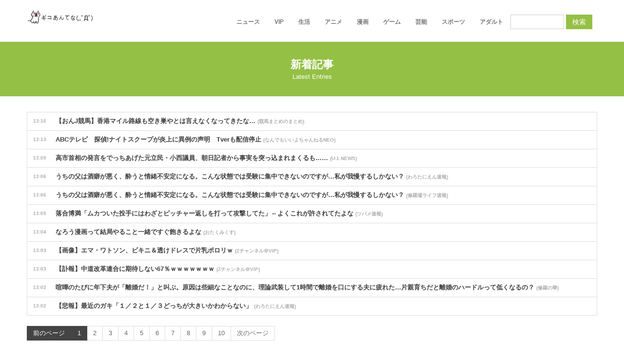

--- FILE ---
content_type: text/html; charset=UTF-8
request_url: http://giko-antenna.com/archives/1966610.html
body_size: 7439
content:


<!DOCTYPE html>
<html lang="ja">

<head>
  <meta charset="utf-8">
  <title> - ギコあんてな(,,ﾟДﾟ)</title>
  <meta name="viewport" content="width=device-width,user-scalable=0,initial-scale=1.0,minimum-scale=1.0">
  <meta name="description" content="">
  <meta name="author" content="">
  <meta name="robots" content="noindex noarchive">
  <meta name="referrer" content="unsafe-url">

  <!-- styles -->
  <link href="https://fonts.googleapis.com/css?family=Open+Sans:400italic,400,600,700" rel="stylesheet">
  <link href="../giko/css/bootstrap.css" rel="stylesheet">
  <link href="../giko/css/bootstrap-responsive.css" rel="stylesheet">
  <link href="../giko/css/docs.css" rel="stylesheet">
  <link href="../giko/css/prettyPhoto.css" rel="stylesheet">
  <link href="../giko/js/google-code-prettify/prettify.css" rel="stylesheet">
  <link href="../giko/css/flexsliders.css" rel="stylesheet">
  <link href="../giko/css/sequence.css" rel="stylesheet">
  <link href="../giko/css/style.css" rel="stylesheet">
  <link href="../giko/color/default.css" rel="stylesheet">

  <!-- fav and touch icons -->
  <link rel="shortcut icon" href="../giko/ico/favicon.ico">

<!-- Global site tag (gtag.js) - Google Analytics -->
<script async src="https://www.googletagmanager.com/gtag/js?id=UA-158118172-1"></script>
<script>
  window.dataLayer = window.dataLayer || [];
  function gtag(){dataLayer.push(arguments);}
  gtag('js', new Date());

  gtag('config', 'UA-158118172-1');
</script>

</head>

<body data-spy="scroll" data-target=".bs-docs-sidebar" >




		



  <header >
    <!-- Navbar
    ================================================== -->
    <div class="navbar navbar-fixed-top">
      <div class="navbar-inner">
        <div class="container">
          <!-- logo -->
          <a class="brand logo"  href="https://giko-antenna.com/">
			<img src="../giko/img/logo.png" alt="" />			</a>
          <!-- end logo -->
          <!-- top menu -->
          <div class="navigation">
              <ul class="nav topnav">

			                <li class="dropdown" >
	                  <a href="javascript:void(0);" >ニュース</a>
	                  <ul class="dropdown-menu">
					  	                    <li><a href="https://giko-antenna.com/categories/general_news.html">一般ニュース</a></li>
					  	                    <li><a href="https://giko-antenna.com/categories/asia.html">アジア</a></li>
					  	                    <li><a href="https://giko-antenna.com/categories/it.html">情報・技術</a></li>
					  	                    <li><a href="https://giko-antenna.com/categories/money.html">お金</a></li>
					  	                    <li><a href="https://giko-antenna.com/categories/car.html">車</a></li>
					  	                    <li><a href="https://giko-antenna.com/categories/bike.html">バイク</a></li>
					  	                    <li><a href="https://giko-antenna.com/categories/slot.html">パチンコ・スロット</a></li>
					  	                  </ul>
	                </li>
	
			                <li class="dropdown" >
	                  <a href="javascript:void(0);" >VIP</a>
	                  <ul class="dropdown-menu">
					  	                    <li><a href="https://giko-antenna.com/categories/funny.html">ネタ</a></li>
					  	                    <li><a href="https://giko-antenna.com/categories/knowledge.html">知識</a></li>
					  	                    <li><a href="https://giko-antenna.com/categories/occult.html">オカルト</a></li>
					  	                  </ul>
	                </li>
	
			                <li class="dropdown" >
	                  <a href="javascript:void(0);" >生活</a>
	                  <ul class="dropdown-menu">
					  	                    <li><a href="https://giko-antenna.com/categories/diet.html">ダイエット・筋トレ</a></li>
					  	                    <li><a href="https://giko-antenna.com/categories/marriage.html">結婚生活</a></li>
					  	                    <li><a href="https://giko-antenna.com/categories/cooking.html">料理</a></li>
					  	                    <li><a href="https://giko-antenna.com/categories/fashion.html">ファッション</a></li>
					  	                    <li><a href="https://giko-antenna.com/categories/hobby.html">趣味</a></li>
					  	                  </ul>
	                </li>
	
			                <li class="dropdown" >
	                  <a href="javascript:void(0);" >アニメ</a>
	                  <ul class="dropdown-menu">
					  	                    <li><a href="https://giko-antenna.com/categories/general_anime.html">アニメ全般</a></li>
					  	                    <li><a href="https://giko-antenna.com/categories/gundam.html">ガンダム</a></li>
					  	                    <li><a href="https://giko-antenna.com/categories/kemono_friends.html">けものフレンズ</a></li>
					  	                    <li><a href="https://giko-antenna.com/categories/lovelive.html">ラブライブ！</a></li>
					  	                  </ul>
	                </li>
	
			                <li class="dropdown" >
	                  <a href="javascript:void(0);" >漫画</a>
	                  <ul class="dropdown-menu">
					  	                    <li><a href="https://giko-antenna.com/categories/general_manga.html">漫画全般</a></li>
					  	                    <li><a href="https://giko-antenna.com/categories/jump.html">少年ジャンプ</a></li>
					  	                    <li><a href="https://giko-antenna.com/categories/ss.html">SS</a></li>
					  	                  </ul>
	                </li>
	
			                <li class="dropdown" >
	                  <a href="javascript:void(0);" >ゲーム</a>
	                  <ul class="dropdown-menu">
					  	                    <li><a href="https://giko-antenna.com/categories/general_game.html">ゲーム全般</a></li>
					  	                    <li><a href="https://giko-antenna.com/categories/monhan.html">モンハン</a></li>
					  	                    <li><a href="https://giko-antenna.com/categories/pokemon.html">ポケモン</a></li>
					  	                    <li><a href="https://giko-antenna.com/categories/app_game.html">スマホゲーム</a></li>
					  	                    <li><a href="https://giko-antenna.com/categories/pad.html">パズドラ</a></li>
					  	                    <li><a href="https://giko-antenna.com/categories/kancolle.html">艦隊これくしょん</a></li>
					  	                    <li><a href="https://giko-antenna.com/categories/fate_grandorder.html">FGO</a></li>
					  	                    <li><a href="https://giko-antenna.com/categories/granblue_fantasy.html">グランブルーファンタジー</a></li>
					  	                  </ul>
	                </li>
	
			                <li class="dropdown" >
	                  <a href="javascript:void(0);" >芸能</a>
	                  <ul class="dropdown-menu">
					  	                    <li><a href="https://giko-antenna.com/categories/entertainment.html">芸能全般</a></li>
					  	                    <li><a href="https://giko-antenna.com/categories/music.html">音楽</a></li>
					  	                    <li><a href="https://giko-antenna.com/categories/johnnys.html">ジャニーズ</a></li>
					  	                    <li><a href="https://giko-antenna.com/categories/idol.html">アイドル</a></li>
					  	                    <li><a href="https://giko-antenna.com/categories/special_effects.html">特撮</a></li>
					  	                  </ul>
	                </li>
	
			                <li class="dropdown" >
	                  <a href="javascript:void(0);" >スポーツ</a>
	                  <ul class="dropdown-menu">
					  	                    <li><a href="https://giko-antenna.com/categories/baseball.html">野球</a></li>
					  	                    <li><a href="https://giko-antenna.com/categories/soccer.html">サッカー</a></li>
					  	                    <li><a href="https://giko-antenna.com/categories/horse_racing.html">競馬</a></li>
					  	                    <li><a href="https://giko-antenna.com/categories/tennis.html">テニス</a></li>
					  	                    <li><a href="https://giko-antenna.com/categories/wrestling.html">プロレス</a></li>
					  	                    <li><a href="https://giko-antenna.com/categories/marathon.html">マラソン</a></li>
					  	                    <li><a href="https://giko-antenna.com/categories/figure.html">フィギュアスケート</a></li>
					  	                  </ul>
	                </li>
	
			                <li class="dropdown" >
	                  <a href="javascript:void(0);" >アダルト</a>
	                  <ul class="dropdown-menu">
					  	                    <li><a href="https://giko-antenna.com/categories/2d.html">2次元</a></li>
					  	                    <li><a href="https://giko-antenna.com/categories/3d.html">3次元</a></li>
					  	                  </ul>
	                </li>
	
	
<li>
<div class="widget pc_search">
              <form class="form-search" method="POST" action="//giko-antenna.com">
                <input placeholder="" value="" type="text" name="search" class="input-medium search-query" >
                <button type="submit" class="btn btn-flat btn-color" >検索</button>
              </form>
            </div>
</li>
				
				
				
				
              </ul>
          </div>
          <!-- end menu -->
        </div>
      </div>
    </div>
  </header>
  
  
  
  <!-- Subhead
================================================== -->





  <section id="subintro"  >
    <div class="jumbotron subhead" id="overview">
      <div class="container">
        <div class="row">
          <div class="span12">
            <div class="centered">
              <h3>新着記事			  			  </h3>
              <p>
	Latest Entries              </p>
            </div>
          </div>
        </div>
      </div>
    </div>
  </section>
    
  



			



  <section id="maincontent" >
    <div class="container" >
      <div class="row">
	  
	  
        <div class="span12">



		



			
		
	
	
	
		
	
	
<ul class="entries nav nav-tabs nav-stacked" >
 
              <li><a href="https://umaumanews.com/archives/114855" target="_blank"  class="article_link" article_id="437019" site_id="262"  title="【おんJ競馬】香港マイル路線も空き巣やとは言えなくなってきたな…">
			  <span class="time">13:16</span>【おんJ競馬】香港マイル路線も空き巣やとは言えなくなってきたな… 
			  <span class="blogname"> (競馬まとめのまとめ)</span>
			  </a></li>
 
              <li><a href="https://nandemoiiyoch.com/2026/01/26/post-133665/" target="_blank"  class="article_link" article_id="437017" site_id="673"  title="ABCテレビ　探偵!ナイトスクープが炎上に異例の声明　Tverも配信停止">
			  <span class="time">13:13</span>ABCテレビ　探偵!ナイトスクープが炎上に異例の声明　Tverも配信停止 
			  <span class="blogname"> (なんでもいいよちゃんねるNEO)</span>
			  </a></li>
 
              <li><a href="https://you1news.com/archives/183017.html" target="_blank"  class="article_link" article_id="437008" site_id="12"  title="高市首相の発言をでっちあげた元立民・小西議員、朝日記者から事実を突っ込まれまくるも……">
			  <span class="time">13:09</span>高市首相の発言をでっちあげた元立民・小西議員、朝日記者から事実を突っ込まれまくるも…… 
			  <span class="blogname"> (U-1 NEWS)</span>
			  </a></li>
 
              <li><a href="https://5chant.com/out/16717" target="_blank"  class="article_link" article_id="437014" site_id="293"  title="うちの父は酒癖が悪く、酔うと情緒不安定になる。こんな状態では受験に集中できないのですが…私が我慢するしかない？">
			  <span class="time">13:06</span>うちの父は酒癖が悪く、酔うと情緒不安定になる。こんな状態では受験に集中できないのですが…私が我慢するしかない？ 
			  <span class="blogname"> (わろたにえん速報)</span>
			  </a></li>
 
              <li><a href="https://xresolutionx.livedoor.blog/archives/38052478.html" target="_blank"  class="article_link" article_id="437005" site_id="104"  title="うちの父は酒癖が悪く、酔うと情緒不安定になる。こんな状態では受験に集中できないのですが…私が我慢するしかない？">
			  <span class="time">13:06</span>うちの父は酒癖が悪く、酔うと情緒不安定になる。こんな状態では受験に集中できないのですが…私が我慢するしかない？ 
			  <span class="blogname"> (修羅場ライフ速報)</span>
			  </a></li>
 
              <li><a href="https://tsubamesoku.blog.jp/archives/1085336650.html" target="_blank"  class="article_link" article_id="437003" site_id="101"  title="落合博満「ムカついた投手にはわざとピッチャー返しを打って攻撃してた」←よくこれが許されてたよな">
			  <span class="time">13:05</span>落合博満「ムカついた投手にはわざとピッチャー返しを打って攻撃してた」←よくこれが許されてたよな 
			  <span class="blogname"> (ツバメ速報)</span>
			  </a></li>
 
              <li><a href="https://otakumix.doorblog.jp/archives/59659216.html" target="_blank"  class="article_link" article_id="437000" site_id="231"  title="なろう漫画って結局やること一緒ですぐ飽きるよな">
			  <span class="time">13:04</span>なろう漫画って結局やること一緒ですぐ飽きるよな 
			  <span class="blogname"> (おたくみくす)</span>
			  </a></li>
 
              <li><a href="https://zch-vip.com/archives/62960171.html" target="_blank"  class="article_link" article_id="437002" site_id="232"  title="【画像】エマ・ワトソン、ビキニ＆透けドレスで片乳ポロリｗ">
			  <span class="time">13:03</span>【画像】エマ・ワトソン、ビキニ＆透けドレスで片乳ポロリｗ 
			  <span class="blogname"> (Zチャンネル＠VIP)</span>
			  </a></li>
 
              <li><a href="https://zch-vip.com/archives/62960194.html" target="_blank"  class="article_link" article_id="436999" site_id="232"  title="【訃報】中道改革連合に期待しない67％ｗｗｗｗｗｗｗ">
			  <span class="time">13:03</span>【訃報】中道改革連合に期待しない67％ｗｗｗｗｗｗｗ 
			  <span class="blogname"> (Zチャンネル＠VIP)</span>
			  </a></li>
 
              <li><a href="https://paranomal.blog.jp/archives/38052890.html" target="_blank"  class="article_link" article_id="436998" site_id="212"  title="喧嘩のたびに年下夫が「離婚だ！」と叫ぶ。原因は些細なことなのに、理論武装して1時間で離婚を口にする夫に疲れた…片親育ちだと離婚のハードルって低くなるの？">
			  <span class="time">13:02</span>喧嘩のたびに年下夫が「離婚だ！」と叫ぶ。原因は些細なことなのに、理論武装して1時間で離婚を口にする夫に疲れた…片親育ちだと離婚のハードルって低くなるの？ 
			  <span class="blogname"> (修羅の華)</span>
			  </a></li>
 
              <li><a href="https://5chant.com/out/16714" target="_blank"  class="article_link" article_id="437009" site_id="293"  title="【悲報】最近のガキ「１／２と１／３どっちが大きいかわからない」">
			  <span class="time">13:02</span>【悲報】最近のガキ「１／２と１／３どっちが大きいかわからない」 
			  <span class="blogname"> (わろたにえん速報)</span>
			  </a></li>
 
              <li><a href="https://akankore.doorblog.jp/archives/59659330.html" target="_blank"  class="article_link" article_id="437012" site_id="69"  title="【艦これ】冬初風 他">
			  <span class="time">13:00</span>【艦これ】冬初風 他 
			  <span class="blogname"> (あ艦これ)</span>
			  </a></li>
 
              <li><a href="https://nagooka.net/archives/47636054.html" target="_blank"  class="article_link" article_id="436997" site_id="277"  title="【わんにゃん画像】舌出てる、抱えられるふかふかシャムにゃん、暖炉の前でごろごろ ほか【再】">
			  <span class="time">13:00</span>【わんにゃん画像】舌出てる、抱えられるふかふかシャムにゃん、暖炉の前でごろごろ ほか【再】 
			  <span class="blogname"> (なごめるおかると)</span>
			  </a></li>
 
              <li><a href="http://blog.livedoor.jp/tohopoke/archives/573757561.html" target="_blank"  class="article_link" article_id="437011" site_id="282"  title="ポケモンBWが最高である理由">
			  <span class="time">13:00</span>ポケモンBWが最高である理由 
			  <span class="blogname"> (徒歩のポケモンまとめブログ)</span>
			  </a></li>
 
              <li><a href="https://5chant.com/out/16718" target="_blank"  class="article_link" article_id="437016" site_id="293"  title="超人気VチューバーもFF9クリアしたら泣くのかな？">
			  <span class="time">13:00</span>超人気VチューバーもFF9クリアしたら泣くのかな？ 
			  <span class="blogname"> (わろたにえん速報)</span>
			  </a></li>
 
              <li><a href="https://xn--fgo-gh8fn72e.com/219661" target="_blank"  class="article_link" article_id="437010" site_id="409"  title="【キャラ】Fake鯖は実装ないのかな？">
			  <span class="time">13:00</span>【キャラ】Fake鯖は実装ないのかな？ 
			  <span class="blogname"> (FGO攻略まとめ隊)</span>
			  </a></li>
 
              <li><a href="https://5chant.com/out/16708" target="_blank"  class="article_link" article_id="437020" site_id="293"  title="【にじさんじ】3Dライブ 「ちるれる Winter Live」開催！ちるれるオリ曲うおおおおおおおおおお">
			  <span class="time">13:00</span>【にじさんじ】3Dライブ 「ちるれる Winter Live」開催！ちるれるオリ曲うおおおおおおおおおお 
			  <span class="blogname"> (わろたにえん速報)</span>
			  </a></li>
 
              <li><a href="http://lovelivematocha.com/blog-entry-65270.html" target="_blank"  class="article_link" article_id="437013" site_id="29"  title="【アニメ】ドラゴンボールDAIMA、東映から正式に黒歴史認定されるｗｗｗｗｗ">
			  <span class="time">13:00</span>【アニメ】ドラゴンボールDAIMA、東映から正式に黒歴史認定されるｗｗｗｗｗ 
			  <span class="blogname"> (ラブライブ！まとめちゃんねる！！)</span>
			  </a></li>
 
              <li><a href="http://www.kokunanmonomousu.com/article/519821283.html" target="_blank"  class="article_link" article_id="436993" site_id="41"  title="中道改革連合焦り、新党結成の新鮮味を支持率に結びつけられておらず、現役世代にほとんど浸透できていない・・・中道改革連合に投票、１８～３９歳は３％、４０～５９歳は５％ [1/26]">
			  <span class="time">12:55</span>中道改革連合焦り、新党結成の新鮮味を支持率に結びつけられておらず、現役世代にほとんど浸透できていない・・・中道改革連合に投票、１８～３９歳は３％、４０～５９歳は５％ [1/26] 
			  <span class="blogname"> (国難にあってもの申す！！)</span>
			  </a></li>
 
              <li><a href="http://www.kokunanmonomousu.com/article/519822835.html" target="_blank"  class="article_link" article_id="436988" site_id="41"  title="サッカーU-23アジア杯「日本サッカーは終わった」衝撃発言の中国人解説者、日本に０－４惨敗後のコメントに非難殺到！［1/26］">
			  <span class="time">12:50</span>サッカーU-23アジア杯「日本サッカーは終わった」衝撃発言の中国人解説者、日本に０－４惨敗後のコメントに非難殺到！［1/26］ 
			  <span class="blogname"> (国難にあってもの申す！！)</span>
			  </a></li>
 
              <li><a href="http://sumaburayasan.com/archives/46589936.html" target="_blank"  class="article_link" article_id="436985" site_id="166"  title="生成AIが書いた文章じゃないことを読み手に示すために「誤字」を混ぜ込む時代、到来ｗｗｗｗｗｗ">
			  <span class="time">12:47</span>生成AIが書いた文章じゃないことを読み手に示すために「誤字」を混ぜ込む時代、到来ｗｗｗｗｗｗ 
			  <span class="blogname"> (スマブラ屋さん)</span>
			  </a></li>
 
              <li><a href="https://no-one-no.net/archives/48059403.html" target="_blank"  class="article_link" article_id="436984" site_id="677"  title="その文字はどうやってできたのか？漢字の成り立ちを説明。海外の反応">
			  <span class="time">12:42</span>その文字はどうやってできたのか？漢字の成り立ちを説明。海外の反応 
			  <span class="blogname"> (QQQ)</span>
			  </a></li>
 
              <li><a href="https://xn--fgo-gh8fn72e.com/219653" target="_blank"  class="article_link" article_id="436994" site_id="409"  title="【話題】NPCランキングってこんな感じなのかw">
			  <span class="time">12:42</span>【話題】NPCランキングってこんな感じなのかw 
			  <span class="blogname"> (FGO攻略まとめ隊)</span>
			  </a></li>
 
              <li><a href="https://pazusoku.com/blog-entry-33872.html" target="_blank"  class="article_link" article_id="436982" site_id="31"  title="【パズバト】パズバトVer.5.0.0アップデート情報公開！データダウンロード方式変更など">
			  <span class="time">12:41</span>【パズバト】パズバトVer.5.0.0アップデート情報公開！データダウンロード方式変更など 
			  <span class="blogname"> (パズ速)</span>
			  </a></li>
 
              <li><a href="https://you1news.com/archives/183014.html" target="_blank"  class="article_link" article_id="436979" site_id="12"  title="「この件、只の一人も証拠を出していないですが……」と池上彰番組のSNS非難にツッコミ殺到、特に選挙中のが酷かったとディスりまくった挙句に……">
			  <span class="time">12:39</span>「この件、只の一人も証拠を出していないですが……」と池上彰番組のSNS非難にツッコミ殺到、特に選挙中のが酷かったとディスりまくった挙句に…… 
			  <span class="blogname"> (U-1 NEWS)</span>
			  </a></li>
 
              <li><a href="https://pazusoku.com/blog-entry-33871.html" target="_blank"  class="article_link" article_id="436983" site_id="31"  title="【パズドラ】ランダン「14周年前夜祭杯」スタート！">
			  <span class="time">12:35</span>【パズドラ】ランダン「14周年前夜祭杯」スタート！ 
			  <span class="blogname"> (パズ速)</span>
			  </a></li>
 
              <li><a href="https://5chant.com/out/16690" target="_blank"  class="article_link" article_id="437018" site_id="293"  title="【画像】少年ジャンプ＋さん、小学 生レ0プをしてしまう・・・">
			  <span class="time">12:35</span>【画像】少年ジャンプ＋さん、小学 生レ0プをしてしまう・・・ 
			  <span class="blogname"> (わろたにえん速報)</span>
			  </a></li>
 
              <li><a href="https://otakumix.doorblog.jp/archives/59659210.html" target="_blank"  class="article_link" article_id="436976" site_id="231"  title="ジョジョのアニメ見て思ったんやが、しげちー死ぬの早すぎじゃね？">
			  <span class="time">12:34</span>ジョジョのアニメ見て思ったんやが、しげちー死ぬの早すぎじゃね？ 
			  <span class="blogname"> (おたくみくす)</span>
			  </a></li>
 
              <li><a href="https://kinsoku.blog.jp/archives/91068263.html" target="_blank"  class="article_link" article_id="436981" site_id="242"  title="【画像】デカ尻韓国女子「東京行ってきたスムニダ❤」→結果wwww">
			  <span class="time">12:34</span>【画像】デカ尻韓国女子「東京行ってきたスムニダ❤」→結果wwww 
			  <span class="blogname"> (筋肉速報)</span>
			  </a></li>
 
              <li><a href="https://5chant.com/out/16695" target="_blank"  class="article_link" article_id="436996" site_id="293"  title="「腐女子」に世界が追い付いた、北米でBLドラマ大人気">
			  <span class="time">12:31</span>「腐女子」に世界が追い付いた、北米でBLドラマ大人気 
			  <span class="blogname"> (わろたにえん速報)</span>
			  </a></li>

            </ul>		  
	  

  
  <div class="pagination">
    <br />
            <ul>
			
							<li class="active"><a href="javascript:void(0);">前のページ</a></li>
						              <li class="active"><a href="javascript:void(0);">1</a></li>
			                <li ><a href="https://giko-antenna.com/categories/all/2.html">2</a></li>
			                <li ><a href="https://giko-antenna.com/categories/all/3.html">3</a></li>
			                <li ><a href="https://giko-antenna.com/categories/all/4.html">4</a></li>
			                <li ><a href="https://giko-antenna.com/categories/all/5.html">5</a></li>
			                <li ><a href="https://giko-antenna.com/categories/all/6.html">6</a></li>
			                <li ><a href="https://giko-antenna.com/categories/all/7.html">7</a></li>
			                <li ><a href="https://giko-antenna.com/categories/all/8.html">8</a></li>
			                <li ><a href="https://giko-antenna.com/categories/all/9.html">9</a></li>
			                <li ><a href="https://giko-antenna.com/categories/all/10.html">10</a></li>
			  
              <li><a href="https://giko-antenna.com/categories/all/2.html">次のページ</a></li>
            </ul>
          </div>



        </div>
		
		

      </div>
    </div>
	
	
	
  </section>
  

  
  

	

  <section id="category_list" >
    <div class="container">
      <div class="row">

	  </div>
	</div>
	
  <section>
  



   <!-- Footer================================================== -->
  <footer class="footer" >
    <div class="container" >
      <div class="row">
        <div class="span4">
          <div class="widget">
            <h5>このサイトについて</h5>
            <ul class="regular">
              <li><a href="https://giko-antenna.com/pages/outline.html">サイト概要</a></li>
			  
              <li><a href="https://giko-antenna.com/pages/disclaimer.html">免責事項</a></li>
			  
			  <li><a href="https://giko-antenna.com/pages/mail.html">メールフォーム</a></li>

            </ul>
          </div>

        </div>
        <div class="span4">
          <div class="widget">
            <h5>WebMaster様向け</h5>
            <ul class="regular">
						  <li><a href="https://giko-antenna.com/pages/link.html">固定リンク作成</a></li>
			   <li><a href="javascript:void(0);" onclick="$('.rss_list').toggle();">配信RSS</a></li>
			   <li class="rss_list" ><a href="https://giko-antenna.com/feed/pickup.xml" target="_blank"><i class="icon-rss" ></i>ピックアップ</a></li>
			   			   <li class="rss_list"><a href="https://giko-antenna.com/feed/general_news.xml" target="_blank"><i class="icon-rss"></i>一般ニュース</a></li>
			   			   <li class="rss_list"><a href="https://giko-antenna.com/feed/asia.xml" target="_blank"><i class="icon-rss"></i>アジア</a></li>
			   			   <li class="rss_list"><a href="https://giko-antenna.com/feed/it.xml" target="_blank"><i class="icon-rss"></i>情報・技術</a></li>
			   			   <li class="rss_list"><a href="https://giko-antenna.com/feed/money.xml" target="_blank"><i class="icon-rss"></i>お金</a></li>
			   			   <li class="rss_list"><a href="https://giko-antenna.com/feed/car.xml" target="_blank"><i class="icon-rss"></i>車</a></li>
			   			   <li class="rss_list"><a href="https://giko-antenna.com/feed/bike.xml" target="_blank"><i class="icon-rss"></i>バイク</a></li>
			   			   <li class="rss_list"><a href="https://giko-antenna.com/feed/slot.xml" target="_blank"><i class="icon-rss"></i>パチンコ・スロット</a></li>
			   			   <li class="rss_list"><a href="https://giko-antenna.com/feed/funny.xml" target="_blank"><i class="icon-rss"></i>ネタ</a></li>
			   			   <li class="rss_list"><a href="https://giko-antenna.com/feed/knowledge.xml" target="_blank"><i class="icon-rss"></i>知識</a></li>
			   			   <li class="rss_list"><a href="https://giko-antenna.com/feed/occult.xml" target="_blank"><i class="icon-rss"></i>オカルト</a></li>
			   			   <li class="rss_list"><a href="https://giko-antenna.com/feed/diet.xml" target="_blank"><i class="icon-rss"></i>ダイエット・筋トレ</a></li>
			   			   <li class="rss_list"><a href="https://giko-antenna.com/feed/marriage.xml" target="_blank"><i class="icon-rss"></i>結婚生活</a></li>
			   			   <li class="rss_list"><a href="https://giko-antenna.com/feed/cooking.xml" target="_blank"><i class="icon-rss"></i>料理</a></li>
			   			   <li class="rss_list"><a href="https://giko-antenna.com/feed/fashion.xml" target="_blank"><i class="icon-rss"></i>ファッション</a></li>
			   			   <li class="rss_list"><a href="https://giko-antenna.com/feed/hobby.xml" target="_blank"><i class="icon-rss"></i>趣味</a></li>
			   			   <li class="rss_list"><a href="https://giko-antenna.com/feed/general_anime.xml" target="_blank"><i class="icon-rss"></i>アニメ全般</a></li>
			   			   <li class="rss_list"><a href="https://giko-antenna.com/feed/gundam.xml" target="_blank"><i class="icon-rss"></i>ガンダム</a></li>
			   			   <li class="rss_list"><a href="https://giko-antenna.com/feed/kemono_friends.xml" target="_blank"><i class="icon-rss"></i>けものフレンズ</a></li>
			   			   <li class="rss_list"><a href="https://giko-antenna.com/feed/lovelive.xml" target="_blank"><i class="icon-rss"></i>ラブライブ！</a></li>
			   			   <li class="rss_list"><a href="https://giko-antenna.com/feed/general_manga.xml" target="_blank"><i class="icon-rss"></i>漫画全般</a></li>
			   			   <li class="rss_list"><a href="https://giko-antenna.com/feed/jump.xml" target="_blank"><i class="icon-rss"></i>少年ジャンプ</a></li>
			   			   <li class="rss_list"><a href="https://giko-antenna.com/feed/ss.xml" target="_blank"><i class="icon-rss"></i>SS</a></li>
			   			   <li class="rss_list"><a href="https://giko-antenna.com/feed/general_game.xml" target="_blank"><i class="icon-rss"></i>ゲーム全般</a></li>
			   			   <li class="rss_list"><a href="https://giko-antenna.com/feed/monhan.xml" target="_blank"><i class="icon-rss"></i>モンハン</a></li>
			   			   <li class="rss_list"><a href="https://giko-antenna.com/feed/pokemon.xml" target="_blank"><i class="icon-rss"></i>ポケモン</a></li>
			   			   <li class="rss_list"><a href="https://giko-antenna.com/feed/app_game.xml" target="_blank"><i class="icon-rss"></i>スマホゲーム</a></li>
			   			   <li class="rss_list"><a href="https://giko-antenna.com/feed/pad.xml" target="_blank"><i class="icon-rss"></i>パズドラ</a></li>
			   			   <li class="rss_list"><a href="https://giko-antenna.com/feed/kancolle.xml" target="_blank"><i class="icon-rss"></i>艦隊これくしょん</a></li>
			   			   <li class="rss_list"><a href="https://giko-antenna.com/feed/fate_grandorder.xml" target="_blank"><i class="icon-rss"></i>FGO</a></li>
			   			   <li class="rss_list"><a href="https://giko-antenna.com/feed/granblue_fantasy.xml" target="_blank"><i class="icon-rss"></i>グランブルーファンタジー</a></li>
			   			   <li class="rss_list"><a href="https://giko-antenna.com/feed/entertainment.xml" target="_blank"><i class="icon-rss"></i>芸能全般</a></li>
			   			   <li class="rss_list"><a href="https://giko-antenna.com/feed/music.xml" target="_blank"><i class="icon-rss"></i>音楽</a></li>
			   			   <li class="rss_list"><a href="https://giko-antenna.com/feed/johnnys.xml" target="_blank"><i class="icon-rss"></i>ジャニーズ</a></li>
			   			   <li class="rss_list"><a href="https://giko-antenna.com/feed/idol.xml" target="_blank"><i class="icon-rss"></i>アイドル</a></li>
			   			   <li class="rss_list"><a href="https://giko-antenna.com/feed/special_effects.xml" target="_blank"><i class="icon-rss"></i>特撮</a></li>
			   			   <li class="rss_list"><a href="https://giko-antenna.com/feed/baseball.xml" target="_blank"><i class="icon-rss"></i>野球</a></li>
			   			   <li class="rss_list"><a href="https://giko-antenna.com/feed/soccer.xml" target="_blank"><i class="icon-rss"></i>サッカー</a></li>
			   			   <li class="rss_list"><a href="https://giko-antenna.com/feed/horse_racing.xml" target="_blank"><i class="icon-rss"></i>競馬</a></li>
			   			   <li class="rss_list"><a href="https://giko-antenna.com/feed/tennis.xml" target="_blank"><i class="icon-rss"></i>テニス</a></li>
			   			   <li class="rss_list"><a href="https://giko-antenna.com/feed/wrestling.xml" target="_blank"><i class="icon-rss"></i>プロレス</a></li>
			   			   <li class="rss_list"><a href="https://giko-antenna.com/feed/marathon.xml" target="_blank"><i class="icon-rss"></i>マラソン</a></li>
			   			   <li class="rss_list"><a href="https://giko-antenna.com/feed/figure.xml" target="_blank"><i class="icon-rss"></i>フィギュアスケート</a></li>
			   			   <li class="rss_list"><a href="https://giko-antenna.com/feed/2d.xml" target="_blank"><i class="icon-rss"></i>アダルト：2次元</a></li>
			   			   <li class="rss_list"><a href="https://giko-antenna.com/feed/3d.xml" target="_blank"><i class="icon-rss"></i>アダルト：3次元</a></li>
			               </ul>
          </div>

        </div>
        <div class="span4">
          <div class="widget">

            <address>

　　　 ∧∧　　／￣￣￣￣￣<br />
　　　(,,ﾟДﾟ)＜　ゴルァ！<br />
　　 ⊂　　⊃　＼＿＿＿＿＿<br />
　　～|　　|<br />
　　　 し`J<br />



						</address>
          </div>
        </div>
      </div>
    </div>
    <div class="verybottom" >
      <div class="container">
        <div class="row">
          <div class="span6">
            <p>
              &copy; <a href="https://giko-antenna.com/">ギコあんてな(,,ﾟДﾟ)</a> - All right reserved
            </p>
          </div>
		          </div>
      </div>
    </div>
 
  </footer>
  <!-- JavaScript Library Files -->
  <script src="../giko/js/jquery.min.js"></script>
  <script src="../giko/js/jquery.easing.js"></script>
  <script src="../giko/js/google-code-prettify/prettify.js"></script>
  <script src="../giko/js/modernizr.js"></script>
  <script src="../giko/js/bootstrap.js"></script>
  <script src="../giko/js/jquery.elastislide.js"></script>
  <script src="../giko/js/sequence/sequence.jquery-min.js"></script>
  <script src="../giko/js/sequence/setting.js"></script>
  <script src="../giko/js/jquery.prettyPhoto.js"></script>
  <script src="../giko/js/application.js"></script>
  <script src="../giko/js/jquery.flexslider.js"></script>
  <script src="../giko/js/hover/jquery-hover-effect.js"></script>
  <script src="../giko/js/hover/setting.js"></script>
  

  <!-- Template Custom JavaScript File -->
  <script src="../giko/js/custom.js"></script>
  
  

  
  
  








<script defer src="https://static.cloudflareinsights.com/beacon.min.js/vcd15cbe7772f49c399c6a5babf22c1241717689176015" integrity="sha512-ZpsOmlRQV6y907TI0dKBHq9Md29nnaEIPlkf84rnaERnq6zvWvPUqr2ft8M1aS28oN72PdrCzSjY4U6VaAw1EQ==" data-cf-beacon='{"version":"2024.11.0","token":"4eb947019e5d4582b829b5083632f15b","r":1,"server_timing":{"name":{"cfCacheStatus":true,"cfEdge":true,"cfExtPri":true,"cfL4":true,"cfOrigin":true,"cfSpeedBrain":true},"location_startswith":null}}' crossorigin="anonymous"></script>
</body>
</html>


--- FILE ---
content_type: text/javascript
request_url: http://giko-antenna.com/giko/js/custom.js
body_size: 2030
content:
jQuery(document).ready(function($) {

  $('.article_link').click(function() {
    $.ajax({type: 'POST',cache: false,url: '//giko-antenna.com/giko/out.php',data: { id:$(this).attr('article_id'),site_id:$(this).attr('site_id') }});
  });
 

  $('.accordion').on('show', function(e) {
    $(e.target).prev('.accordion-heading').find('.accordion-toggle').addClass('active');
    $(e.target).prev('.accordion-heading').find('.accordion-toggle i').removeClass('icon-plus');
    $(e.target).prev('.accordion-heading').find('.accordion-toggle i').addClass('icon-minus');
  });

  $('.accordion').on('hide', function(e) {
    $(this).find('.accordion-toggle').not($(e.target)).removeClass('active');
    $(this).find('.accordion-toggle i').not($(e.target)).removeClass('icon-minus');
    $(this).find('.accordion-toggle i').not($(e.target)).addClass('icon-plus');
  });


  // Create the dropdown base
  $('<select id="sp_menu" />').appendTo("nav");
  // Create default option "Go to..."
  $("<option />", {
    "selected": "selected",
    "value": "",
    "text": "カテゴリー"
  }).appendTo("nav select");

  // Populate dropdown with menu items
  $("nav a").each(function() {
    var el = $(this);
	if(el.attr("href")!="javascript:void(0);"){
    $("<option />", {
      "value": el.attr("href"),
      "text": el.text()
    }).appendTo("nav select");
	}
  });

  // To make dropdown actually work
  // To make more unobtrusive: http://css-tricks.com/4064-unobtrusive-page-changer/
  $("nav select").change(function() {
    window.location = $(this).find("option:selected").val();
  });

  $("a[data-pretty^='prettyPhoto']").prettyPhoto();
  $(".gallery:first a[data-pretty^='prettyPhoto']").prettyPhoto({
    animation_speed: 'normal',
    theme: 'pp_default',
    slideshow: 3000,
    autoplay_slideshow: false
  });
  $(".gallery:gt(0) a[data-pretty^='prettyPhoto']").prettyPhoto({
    animation_speed: 'fast',
    slideshow: 10000,
    hideflash: true
  });

  $("#custom_content a[data-pretty^='prettyPhoto']:first").prettyPhoto({
    custom_markup: '<div id="map_canvas" style="width:260px; height:265px"></div>',
    changepicturecallback: function() {
      initialize();
    }
  });

  $("#custom_content a[data-pretty^='prettyPhoto']:last").prettyPhoto({
    custom_markup: '<div id="bsap_1259344" class="bsarocks bsap_d49a0984d0f377271ccbf01a33f2b6d6"></div><div id="bsap_1237859" class="bsarocks bsap_d49a0984d0f377271ccbf01a33f2b6d6" style="height:260px"></div><div id="bsap_1251710" class="bsarocks bsap_d49a0984d0f377271ccbf01a33f2b6d6"></div>',
    changepicturecallback: function() {
      _bsap.exec();
    }
  });


  $('iframe').each(function() { /*fix youtube z-index*/
    var url = $(this).attr("src");
    if (url.indexOf("youtube.com") >= 0) {
      if (url.indexOf("?") >= 0) {
        $(this).attr("src", url + "&wmode=transparent");
      } else {
        $(this).attr("src", url + "?wmode=transparent");
      }
    }
  });

  $('ul.nav li.dropdown').hover(function() {
    $(this).find('.dropdown-menu').stop(true, true).delay(200).fadeIn();
  }, function() {
    $(this).find('.dropdown-menu').stop(true, true).delay(200).fadeOut();
  });

  // tooltip demo
  $('.tooltip').tooltip()


  $('.flexslider').flexslider({
    animation: "fade",
    controlNav: true
  });

  /* ---------------------------------------------------------------------- */
  /*	Projects Carousel & Post Carousel
  /* ---------------------------------------------------------------------- */

  (function() {

    var $carousel = $('.post-carousel');

    if ($carousel.length) {

      var scrollCount;

      function getWindowWidth() {

        if ($(window).width() < 480) {
          scrollCount = 1;
        } else if ($(window).width() < 768) {
          scrollCount = 2;
        } else if ($(window).width() < 960) {
          scrollCount = 3;
        } else {
          scrollCount = 4;
        }

      }

      function initCarousel(carousels) {

        carousels.each(function() {

          var $this = $(this);

          $this.jcarousel({
            animation: 600,
            easing: 'easeOutCubic',
            scroll: scrollCount,
            itemVisibleInCallback: function() {
              onBeforeAnimation: resetPosition($this);
              onAfterAnimation: resetPosition($this);
            },
            auto: ($this.data('auto') ? parseInt($this.data('auto')) : 0),
            wrap: ($this.data('auto') ? 'both' : null)
          });

        });

      }

      function adjustCarousel() {

        $carousel.each(function() {

          var $this = $(this),
            $lis = $this.children('li')
          newWidth = $lis.length * $lis.first().outerWidth(true) + 100;

          getWindowWidth();

          // Resize only if width has changed
          if ($this.width() !== newWidth) {

            $this.css('width', newWidth)
              .data('resize', 'true');

            initCarousel($this);

            $this.jcarousel('scroll', 1);

            var timer = window.setTimeout(function() {
              window.clearTimeout(timer);
              $this.data('resize', null);
            }, 600);

          }

        });

      }

      function resetPosition(elem, resizeEvent) {
        if (elem.data('resize'))
          elem.css('left', '0');
      }

      getWindowWidth();

      initCarousel($carousel);

      // Detect swipe gestures support
      if (Modernizr.touch) {

        function swipeFunc(e, dir) {

          var $carousel = $(e.currentTarget);

          if (dir === 'left')
            $carousel.parent('.jcarousel-clip').siblings('.jcarousel-next').trigger('click');

          if (dir === 'right')
            $carousel.parent('.jcarousel-clip').siblings('.jcarousel-prev').trigger('click');

        }

        $carousel.swipe({
          swipeLeft: swipeFunc,
          swipeRight: swipeFunc,
          allowPageScroll: 'auto'
        });

      }

      // Window resize
      $(window).on('resize', function() {

        var timer = window.setTimeout(function() {
          window.clearTimeout(timer);
          adjustCarousel();
        }, 30);

      });

    }

  })();

  /* end Projects Carousel & Post Carousel */

});
